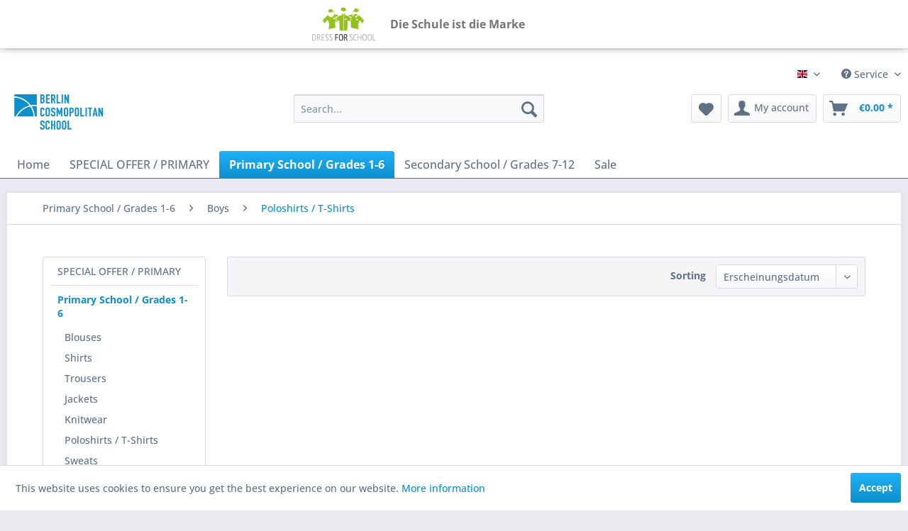

--- FILE ---
content_type: text/html; charset=UTF-8
request_url: https://berlincosmopolitan.dress-for-school.de/en/primary-school-grades-1-5/boys/poloshirts-t-shirts/
body_size: 8188
content:
<!DOCTYPE html> <html class="no-js" lang="en" itemscope="itemscope" itemtype="https://schema.org/WebPage"> <head> <meta charset="utf-8"> <meta name="author" content="" /> <meta name="robots" content="index,follow" /> <meta name="revisit-after" content="15 days" /> <meta name="keywords" content="" /> <meta name="description" content="" /> <meta property="og:type" content="product.group" /> <meta property="og:site_name" content="Berlin Cosmopolitan School Onlineshop - Dress-For-School" /> <meta property="og:title" content="Poloshirts / T-Shirts" /> <meta property="og:description" content="" /> <meta name="twitter:card" content="product" /> <meta name="twitter:site" content="Berlin Cosmopolitan School Onlineshop - Dress-For-School" /> <meta name="twitter:title" content="Poloshirts / T-Shirts" /> <meta name="twitter:description" content="" /> <meta property="og:image" content="https://berlincosmopolitan.dress-for-school.de/media/image/99/63/52/COSMO-Logo-blauisxiVq5ClmIeN.jpg" /> <meta name="twitter:image" content="https://berlincosmopolitan.dress-for-school.de/media/image/99/63/52/COSMO-Logo-blauisxiVq5ClmIeN.jpg" /> <meta itemprop="copyrightHolder" content="Berlin Cosmopolitan School Onlineshop - Dress-For-School" /> <meta itemprop="copyrightYear" content="2014" /> <meta itemprop="isFamilyFriendly" content="True" /> <meta itemprop="image" content="https://berlincosmopolitan.dress-for-school.de/media/image/99/63/52/COSMO-Logo-blauisxiVq5ClmIeN.jpg" /> <meta name="viewport" content="width=device-width, initial-scale=1.0"> <meta name="mobile-web-app-capable" content="yes"> <meta name="apple-mobile-web-app-title" content="Berlin Cosmopolitan School Onlineshop - Dress-For-School"> <meta name="apple-mobile-web-app-capable" content="yes"> <meta name="apple-mobile-web-app-status-bar-style" content="default"> <link rel="alternate" hreflang="de-DE" href="https://berlincosmopolitan.dress-for-school.de/de/primary-school-klasse-1-5/jungen/poloshirts-t-shirts/" /> <link rel="alternate" hreflang="en-GB" href="https://berlincosmopolitan.dress-for-school.de/en/primary-school-grades-1-5/boys/poloshirts-t-shirts/" /> <link rel="apple-touch-icon-precomposed" href="/themes/Frontend/Responsive/frontend/_public/src/img/apple-touch-icon-precomposed.png"> <link rel="shortcut icon" href="https://berlincosmopolitan.dress-for-school.de/media/unknown/d9/0c/f4/favicon.ico"> <meta name="msapplication-navbutton-color" content="#0D8FCC" /> <meta name="application-name" content="Berlin Cosmopolitan School Onlineshop - Dress-For-School" /> <meta name="msapplication-starturl" content="https://berlincosmopolitan.dress-for-school.de/en/" /> <meta name="msapplication-window" content="width=1024;height=768" /> <meta name="msapplication-TileImage" content="/themes/Frontend/Responsive/frontend/_public/src/img/win-tile-image.png"> <meta name="msapplication-TileColor" content="#0D8FCC"> <meta name="theme-color" content="#0D8FCC" /> <link rel="canonical" href="https://berlincosmopolitan.dress-for-school.de/en/primary-school-grades-1-5/boys/poloshirts-t-shirts/"/> <title itemprop="name">Poloshirts / T-Shirts | Boys | Primary School / Grades 1-6 | Berlin Cosmopolitan School Onlineshop - Dress-For-School</title> <link href="/web/cache/1767781819_af450255c817b9fadd4f83292a1154f4.css" media="all" rel="stylesheet" type="text/css" /> </head> <body class="is--ctl-listing is--act-index" > <input type="hidden" id="jsLoadMethod" value="async"> <div class="page-wrap"> <noscript class="noscript-main"> <div class="alert is--warning"> <div class="alert--icon"> <i class="icon--element icon--warning"></i> </div> <div class="alert--content"> To be able to use Berlin&#x20;Cosmopolitan&#x20;School&#x20;Onlineshop&#x20;-&#x20;Dress-For-School in full range, we recommend activating Javascript in your browser. </div> </div> </noscript> <div class="outer-container-dressforschool"> <div class="container"> <a href="https://www.dress-for-school.de/" target="_blank" title="Direkt zu Dress For School" rel="nofollow noopener"><img src="https://master.dressforschool.kuemmel.de/media/image/2a/d5/65/dressforschool.png" alt="Logo - Dress For School"></a> <span>Die Schule ist die Marke</span> </div> </div> <header class="header-main"> <div class="top-bar"> <div class="container block-group"> <nav class="top-bar--navigation block" role="menubar">  <div class="top-bar--language navigation--entry"> <form method="post" class="language--form"> <div class="field--select"> <div class="language--flag en_GB">English</div> <div class="select-field"> <select name="__shop" class="language--select" data-auto-submit="true"> <option value="1" > Deutsch </option> <option value="3" selected="selected"> English </option> </select> </div> <input type="hidden" name="__redirect" value="1"> </div> </form> </div>  <div class="navigation--entry entry--service has--drop-down" role="menuitem" aria-haspopup="true" data-drop-down-menu="true"> <i class="icon--service"></i> Service <ul class="service--list is--rounded" role="menu"> <li class="service--entry" role="menuitem"> <a class="service--link" href="https://berlincosmopolitan.dress-for-school.de/en/sustainability" title="Sustainability" > Sustainability </a> </li> <li class="service--entry" role="menuitem"> <a class="service--link" href="https://berlincosmopolitan.dress-for-school.de/en/shipping-costs" title="Shipping costs" > Shipping costs </a> </li> <li class="service--entry" role="menuitem"> <a class="service--link" href="https://berlincosmopolitan.dress-for-school.de/en/cancellation-policy" title="Cancellation policy" > Cancellation policy </a> </li> <li class="service--entry" role="menuitem"> <a class="service--link" href="https://berlincosmopolitan.dress-for-school.de/en/privacy-policy" title="Privacy Policy" > Privacy Policy </a> </li> <li class="service--entry" role="menuitem"> <a class="service--link" href="https://berlincosmopolitan.dress-for-school.de/en/t-cs" title="T&amp;Cs" > T&Cs </a> </li> <li class="service--entry" role="menuitem"> <a class="service--link" href="https://berlincosmopolitan.dress-for-school.de/en/legal-notice" title="Legal Notice" > Legal Notice </a> </li> </ul> </div> </nav> </div> </div> <div class="container header--navigation"> <div class="logo-main block-group" role="banner"> <div class="logo--shop block"> <a class="logo--link" href="https://berlincosmopolitan.dress-for-school.de/en/" title="Berlin Cosmopolitan School Onlineshop - Dress-For-School - Switch to homepage"> <picture> <source srcset="https://berlincosmopolitan.dress-for-school.de/media/image/99/63/52/COSMO-Logo-blauisxiVq5ClmIeN.jpg" media="(min-width: 78.75em)"> <source srcset="https://berlincosmopolitan.dress-for-school.de/media/image/99/63/52/COSMO-Logo-blauisxiVq5ClmIeN.jpg" media="(min-width: 64em)"> <source srcset="https://berlincosmopolitan.dress-for-school.de/media/image/99/63/52/COSMO-Logo-blauisxiVq5ClmIeN.jpg" media="(min-width: 48em)"> <img srcset="https://berlincosmopolitan.dress-for-school.de/media/image/99/63/52/COSMO-Logo-blauisxiVq5ClmIeN.jpg" alt="Berlin Cosmopolitan School Onlineshop - Dress-For-School - Switch to homepage" /> </picture> </a> </div> </div> <nav class="shop--navigation block-group"> <ul class="navigation--list block-group" role="menubar"> <li class="navigation--entry entry--menu-left" role="menuitem"> <a class="entry--link entry--trigger btn is--icon-left" href="#offcanvas--left" data-offcanvas="true" data-offCanvasSelector=".sidebar-main" aria-label="Menu"> <i class="icon--menu"></i> Menu </a> </li> <li class="navigation--entry entry--search" role="menuitem" data-search="true" aria-haspopup="true" data-minLength="3"> <a class="btn entry--link entry--trigger" href="#show-hide--search" title="Show / close search" aria-label="Show / close search"> <i class="icon--search"></i> <span class="search--display">Search</span> </a> <form action="/en/search" method="get" class="main-search--form"> <input type="search" name="sSearch" aria-label="Search..." class="main-search--field" autocomplete="off" autocapitalize="off" placeholder="Search..." maxlength="30" /> <button type="submit" class="main-search--button" aria-label="Search"> <i class="icon--search"></i> <span class="main-search--text">Search</span> </button> <div class="form--ajax-loader">&nbsp;</div> </form> <div class="main-search--results"></div> </li>  <li class="navigation--entry entry--notepad" role="menuitem"> <a href="https://berlincosmopolitan.dress-for-school.de/en/note" title="Wish list" aria-label="Wish list" class="btn"> <i class="icon--heart"></i> </a> </li> <li class="navigation--entry entry--account with-slt" role="menuitem" data-offcanvas="true" data-offCanvasSelector=".account--dropdown-navigation"> <a href="https://berlincosmopolitan.dress-for-school.de/en/account" title="My account" aria-label="My account" class="btn is--icon-left entry--link account--link"> <i class="icon--account"></i> <span class="account--display"> My account </span> </a> <div class="account--dropdown-navigation"> <div class="navigation--smartphone"> <div class="entry--close-off-canvas"> <a href="#close-account-menu" class="account--close-off-canvas" title="Close menu" aria-label="Close menu"> Close menu <i class="icon--arrow-right"></i> </a> </div> </div> <div class="account--menu is--rounded is--personalized"> <span class="navigation--headline"> My account </span> <div class="account--menu-container"> <ul class="sidebar--navigation navigation--list is--level0 show--active-items"> <li class="navigation--entry"> <span class="navigation--signin"> <a href="https://berlincosmopolitan.dress-for-school.de/en/account#hide-registration" class="blocked--link btn is--primary navigation--signin-btn" data-collapseTarget="#registration" data-action="close"> Sign in </a> <span class="navigation--register"> or <a href="https://berlincosmopolitan.dress-for-school.de/en/account#show-registration" class="blocked--link" data-collapseTarget="#registration" data-action="open"> register </a> </span> </span> </li> <li class="navigation--entry"> <a href="https://berlincosmopolitan.dress-for-school.de/en/account" title="Overview" class="navigation--link"> Overview </a> </li> <li class="navigation--entry"> <a href="https://berlincosmopolitan.dress-for-school.de/en/account/profile" title="Profile" class="navigation--link" rel="nofollow"> Profile </a> </li> <li class="navigation--entry"> <a href="https://berlincosmopolitan.dress-for-school.de/en/address/index/sidebar/" title="Addresses" class="navigation--link" rel="nofollow"> Addresses </a> </li> <li class="navigation--entry"> <a href="https://berlincosmopolitan.dress-for-school.de/en/account/payment" title="Payment methods" class="navigation--link" rel="nofollow"> Payment methods </a> </li> <li class="navigation--entry"> <a href="https://berlincosmopolitan.dress-for-school.de/en/account/orders" title="Orders " class="navigation--link" rel="nofollow"> Orders </a> </li> <li class="navigation--entry"> <a href="https://berlincosmopolitan.dress-for-school.de/en/note" title="Wish list" class="navigation--link" rel="nofollow"> Wish list </a> </li> </ul> </div> </div> </div> </li> <li class="navigation--entry entry--cart" role="menuitem"> <a class="btn is--icon-left cart--link" href="https://berlincosmopolitan.dress-for-school.de/en/checkout/cart" title="Shopping cart" aria-label="Shopping cart"> <span class="cart--display"> Shopping cart </span> <span class="badge is--primary is--minimal cart--quantity is--hidden">0</span> <i class="icon--basket"></i> <span class="cart--amount"> &euro;0.00 * </span> </a> <div class="ajax-loader">&nbsp;</div> </li>  </ul> </nav> <div class="container--ajax-cart" data-collapse-cart="true" data-displayMode="offcanvas"></div> </div> </header> <nav class="navigation-main"> <div class="container" data-menu-scroller="true" data-listSelector=".navigation--list.container" data-viewPortSelector=".navigation--list-wrapper"> <div class="navigation--list-wrapper"> <ul class="navigation--list container" role="menubar" itemscope="itemscope" itemtype="https://schema.org/SiteNavigationElement"> <li class="navigation--entry is--home" role="menuitem"><a class="navigation--link is--first" href="https://berlincosmopolitan.dress-for-school.de/en/" title="Home" aria-label="Home" itemprop="url"><span itemprop="name">Home</span></a></li><li class="navigation--entry" role="menuitem"><a class="navigation--link" href="https://berlincosmopolitan.dress-for-school.de/en/special-offer-primary/" title="SPECIAL OFFER / PRIMARY" aria-label="SPECIAL OFFER / PRIMARY" itemprop="url"><span itemprop="name">SPECIAL OFFER / PRIMARY</span></a></li><li class="navigation--entry is--active" role="menuitem"><a class="navigation--link is--active" href="https://berlincosmopolitan.dress-for-school.de/en/primary-school-grades-1-6/" title="Primary School / Grades 1-6" aria-label="Primary School / Grades 1-6" itemprop="url"><span itemprop="name">Primary School / Grades 1-6</span></a></li><li class="navigation--entry" role="menuitem"><a class="navigation--link" href="https://berlincosmopolitan.dress-for-school.de/en/secondary-school-grades-7-12/" title="Secondary School / Grades 7-12" aria-label="Secondary School / Grades 7-12" itemprop="url"><span itemprop="name">Secondary School / Grades 7-12</span></a></li><li class="navigation--entry" role="menuitem"><a class="navigation--link" href="https://berlincosmopolitan.dress-for-school.de/en/sale/" title="Sale" aria-label="Sale" itemprop="url"><span itemprop="name">Sale</span></a></li> </ul> </div> </div> </nav> <section class=" content-main container block-group"> <nav class="content--breadcrumb block"> <ul class="breadcrumb--list" role="menu" itemscope itemtype="https://schema.org/BreadcrumbList"> <li role="menuitem" class="breadcrumb--entry" itemprop="itemListElement" itemscope itemtype="https://schema.org/ListItem"> <a class="breadcrumb--link" href="https://berlincosmopolitan.dress-for-school.de/en/primary-school-grades-1-6/" title="Primary School / Grades 1-6" itemprop="item"> <link itemprop="url" href="https://berlincosmopolitan.dress-for-school.de/en/primary-school-grades-1-6/" /> <span class="breadcrumb--title" itemprop="name">Primary School / Grades 1-6</span> </a> <meta itemprop="position" content="0" /> </li> <li role="none" class="breadcrumb--separator"> <i class="icon--arrow-right"></i> </li> <li role="menuitem" class="breadcrumb--entry" itemprop="itemListElement" itemscope itemtype="https://schema.org/ListItem"> <a class="breadcrumb--link" href="https://berlincosmopolitan.dress-for-school.de/en/primary-school-grades-1-5/boys/" title="Boys" itemprop="item"> <link itemprop="url" href="https://berlincosmopolitan.dress-for-school.de/en/primary-school-grades-1-5/boys/" /> <span class="breadcrumb--title" itemprop="name">Boys</span> </a> <meta itemprop="position" content="1" /> </li> <li role="none" class="breadcrumb--separator"> <i class="icon--arrow-right"></i> </li> <li role="menuitem" class="breadcrumb--entry is--active" itemprop="itemListElement" itemscope itemtype="https://schema.org/ListItem"> <a class="breadcrumb--link" href="https://berlincosmopolitan.dress-for-school.de/en/primary-school-grades-1-5/boys/poloshirts-t-shirts/" title="Poloshirts / T-Shirts" itemprop="item"> <link itemprop="url" href="https://berlincosmopolitan.dress-for-school.de/en/primary-school-grades-1-5/boys/poloshirts-t-shirts/" /> <span class="breadcrumb--title" itemprop="name">Poloshirts / T-Shirts</span> </a> <meta itemprop="position" content="2" /> </li> </ul> </nav> <div class="content-main--inner"> <aside class="sidebar-main off-canvas"> <div class="navigation--smartphone"> <ul class="navigation--list "> <li class="navigation--entry entry--close-off-canvas"> <a href="#close-categories-menu" title="Close menu" class="navigation--link"> Close menu <i class="icon--arrow-right"></i> </a> </li> </ul> <div class="mobile--switches">  <div class="top-bar--language navigation--entry"> <form method="post" class="language--form"> <div class="field--select"> <div class="language--flag en_GB">English</div> <div class="select-field"> <select name="__shop" class="language--select" data-auto-submit="true"> <option value="1" > Deutsch </option> <option value="3" selected="selected"> English </option> </select> </div> <input type="hidden" name="__redirect" value="1"> </div> </form> </div>  </div> </div> <div class="sidebar--categories-wrapper" data-subcategory-nav="true" data-mainCategoryId="3" data-categoryId="68" data-fetchUrl="/en/widgets/listing/getCategory/categoryId/68"> <div class="categories--headline navigation--headline"> Categories </div> <div class="sidebar--categories-navigation"> <ul class="sidebar--navigation categories--navigation navigation--list is--drop-down is--level0 is--rounded" role="menu"> <li class="navigation--entry" role="menuitem"> <a class="navigation--link" href="https://berlincosmopolitan.dress-for-school.de/en/special-offer-primary/" data-categoryId="89" data-fetchUrl="/en/widgets/listing/getCategory/categoryId/89" title="SPECIAL OFFER / PRIMARY" > SPECIAL OFFER / PRIMARY </a> </li> <li class="navigation--entry is--active has--sub-categories has--sub-children" role="menuitem"> <a class="navigation--link is--active has--sub-categories link--go-forward" href="https://berlincosmopolitan.dress-for-school.de/en/primary-school-grades-1-6/" data-categoryId="27" data-fetchUrl="/en/widgets/listing/getCategory/categoryId/27" title="Primary School / Grades 1-6" > Primary School / Grades 1-6 <span class="is--icon-right"> <i class="icon--arrow-right"></i> </span> </a> <ul class="sidebar--navigation categories--navigation navigation--list is--level1 is--rounded" role="menu"> <li class="navigation--entry" role="menuitem"> <a class="navigation--link" href="https://berlincosmopolitan.dress-for-school.de/en/primary-school-grades-1-6/blouses/" data-categoryId="37" data-fetchUrl="/en/widgets/listing/getCategory/categoryId/37" title="Blouses" > Blouses </a> </li> <li class="navigation--entry" role="menuitem"> <a class="navigation--link" href="https://berlincosmopolitan.dress-for-school.de/en/primary-school-grades-1-6/shirts/" data-categoryId="64" data-fetchUrl="/en/widgets/listing/getCategory/categoryId/64" title="Shirts" > Shirts </a> </li> <li class="navigation--entry" role="menuitem"> <a class="navigation--link" href="https://berlincosmopolitan.dress-for-school.de/en/primary-school-grades-1-6/trousers/" data-categoryId="38" data-fetchUrl="/en/widgets/listing/getCategory/categoryId/38" title="Trousers" > Trousers </a> </li> <li class="navigation--entry" role="menuitem"> <a class="navigation--link" href="https://berlincosmopolitan.dress-for-school.de/en/primary-school-grades-1-6/jackets/" data-categoryId="39" data-fetchUrl="/en/widgets/listing/getCategory/categoryId/39" title="Jackets" > Jackets </a> </li> <li class="navigation--entry" role="menuitem"> <a class="navigation--link" href="https://berlincosmopolitan.dress-for-school.de/en/primary-school-grades-1-6/knitwear/" data-categoryId="40" data-fetchUrl="/en/widgets/listing/getCategory/categoryId/40" title="Knitwear" > Knitwear </a> </li> <li class="navigation--entry" role="menuitem"> <a class="navigation--link" href="https://berlincosmopolitan.dress-for-school.de/en/primary-school-grades-1-6/poloshirts-t-shirts/" data-categoryId="41" data-fetchUrl="/en/widgets/listing/getCategory/categoryId/41" title="Poloshirts / T-Shirts" > Poloshirts / T-Shirts </a> </li> <li class="navigation--entry" role="menuitem"> <a class="navigation--link" href="https://berlincosmopolitan.dress-for-school.de/en/primary-school-grades-1-6/sweats/" data-categoryId="42" data-fetchUrl="/en/widgets/listing/getCategory/categoryId/42" title="Sweats" > Sweats </a> </li> <li class="navigation--entry" role="menuitem"> <a class="navigation--link" href="https://berlincosmopolitan.dress-for-school.de/en/primary-school-grades-1-6/sports/" data-categoryId="43" data-fetchUrl="/en/widgets/listing/getCategory/categoryId/43" title="Sports" > Sports </a> </li> <li class="navigation--entry" role="menuitem"> <a class="navigation--link" href="https://berlincosmopolitan.dress-for-school.de/en/primary-school-grades-1-6/dresses-skirts/" data-categoryId="44" data-fetchUrl="/en/widgets/listing/getCategory/categoryId/44" title="Dresses / Skirts" > Dresses / Skirts </a> </li> <li class="navigation--entry" role="menuitem"> <a class="navigation--link" href="https://berlincosmopolitan.dress-for-school.de/en/primary-school-grades-1-6/accessories/" data-categoryId="87" data-fetchUrl="/en/widgets/listing/getCategory/categoryId/87" title="Accessories" > Accessories </a> </li> </ul> </li> <li class="navigation--entry has--sub-children" role="menuitem"> <a class="navigation--link link--go-forward" href="https://berlincosmopolitan.dress-for-school.de/en/secondary-school-grades-7-12/" data-categoryId="29" data-fetchUrl="/en/widgets/listing/getCategory/categoryId/29" title="Secondary School / Grades 7-12" > Secondary School / Grades 7-12 <span class="is--icon-right"> <i class="icon--arrow-right"></i> </span> </a> </li> <li class="navigation--entry" role="menuitem"> <a class="navigation--link" href="https://berlincosmopolitan.dress-for-school.de/en/sale/" data-categoryId="25" data-fetchUrl="/en/widgets/listing/getCategory/categoryId/25" title="Sale" > Sale </a> </li> </ul> </div> <div class="shop-sites--container is--rounded"> <div class="shop-sites--headline navigation--headline"> Information </div> <ul class="shop-sites--navigation sidebar--navigation navigation--list is--drop-down is--level0" role="menu"> <li class="navigation--entry" role="menuitem"> <a class="navigation--link" href="https://berlincosmopolitan.dress-for-school.de/en/sustainability" title="Sustainability" data-categoryId="9" data-fetchUrl="/en/widgets/listing/getCustomPage/pageId/9" > Sustainability </a> </li> <li class="navigation--entry" role="menuitem"> <a class="navigation--link" href="https://berlincosmopolitan.dress-for-school.de/en/shipping-costs" title="Shipping costs" data-categoryId="6" data-fetchUrl="/en/widgets/listing/getCustomPage/pageId/6" > Shipping costs </a> </li> <li class="navigation--entry" role="menuitem"> <a class="navigation--link" href="https://berlincosmopolitan.dress-for-school.de/en/cancellation-policy" title="Cancellation policy" data-categoryId="8" data-fetchUrl="/en/widgets/listing/getCustomPage/pageId/8" > Cancellation policy </a> </li> <li class="navigation--entry" role="menuitem"> <a class="navigation--link" href="https://berlincosmopolitan.dress-for-school.de/en/privacy-policy" title="Privacy Policy" data-categoryId="7" data-fetchUrl="/en/widgets/listing/getCustomPage/pageId/7" > Privacy Policy </a> </li> <li class="navigation--entry" role="menuitem"> <a class="navigation--link" href="https://berlincosmopolitan.dress-for-school.de/en/t-cs" title="T&amp;Cs" data-categoryId="4" data-fetchUrl="/en/widgets/listing/getCustomPage/pageId/4" > T&Cs </a> </li> <li class="navigation--entry" role="menuitem"> <a class="navigation--link" href="https://berlincosmopolitan.dress-for-school.de/en/legal-notice" title="Legal Notice" data-categoryId="3" data-fetchUrl="/en/widgets/listing/getCustomPage/pageId/3" > Legal Notice </a> </li> </ul> </div> </div> </aside> <div class="content--wrapper"> <div class="content listing--content"> <div class="listing--wrapper visible--xl visible--l visible--m visible--s visible--xs"> <div data-listing-actions="true" class="listing--actions is--rounded without-facets without-pagination"> <form class="action--sort action--content block" method="get" data-action-form="true"> <input type="hidden" name="p" value="1"> <label for="o" class="sort--label action--label">Sorting</label> <div class="sort--select select-field"> <select id="o" name="o" class="sort--field action--field" data-auto-submit="true" > <option value="1" selected="selected">Erscheinungsdatum</option> <option value="2">Beliebtheit</option> <option value="3">Niedrigster Preis</option> <option value="4">Höchster Preis</option> <option value="5">Artikelbezeichnung</option> </select> </div> </form> <div class="action--filter-options off-canvas is--hidden"> <a href="#" class="filter--close-btn" data-show-products-text="Show %s product(s)"> Close filters <i class="icon--arrow-right"></i> </a> <div class="filter--container"> <form id="filter" method="get" data-filter-form="true" data-is-in-sidebar="false" data-listing-url="https://berlincosmopolitan.dress-for-school.de/en/widgets/listing/listingCount/sCategory/68" data-is-filtered="0" data-load-facets="false" data-instant-filter-result="false" class=""> <div class="filter--actions filter--actions-top"> <button type="submit" class="btn is--primary filter--btn-apply is--large is--icon-right" disabled="disabled"> <span class="filter--count"></span> items found <i class="icon--cycle"></i> </button> </div> <input type="hidden" name="p" value="1"/> <input type="hidden" name="o" value="1"/> <input type="hidden" name="n" value="24"/> <div class="filter--facet-container"> </div> <div class="filter--active-container" data-reset-label="Reset all filters"> </div> <div class="filter--actions filter--actions-bottom"> <button type="submit" class="btn is--primary filter--btn-apply is--large is--icon-right" disabled="disabled"> <span class="filter--count"></span> items found <i class="icon--cycle"></i> </button> </div> </form> </div> </div> <div class="listing--paging panel--paging"> <form class="action--per-page action--content block" method="get" data-action-form="true"> <input type="hidden" name="p" value="1"> <label for="n" class="per-page--label action--label">Products per page</label> <div class="per-page--select select-field"> <select id="n" name="n" class="per-page--field action--field" data-auto-submit="true" > <option value="12" >12</option> <option value="24" selected="selected">24</option> <option value="36" >36</option> <option value="48" >48</option> </select> </div> </form> </div> </div> <div class="listing--container"> <div class="listing-no-filter-result"> <div class="alert is--info is--rounded is--hidden"> <div class="alert--icon"> <i class="icon--element icon--info"></i> </div> <div class="alert--content"> No results were found for the filter! </div> </div> </div> <div class="listing" data-ajax-wishlist="true" data-compare-ajax="true" data-infinite-scrolling="true" data-loadPreviousSnippet="Load previous articles" data-loadMoreSnippet="Load more articles" data-categoryId="68" data-pages="0" data-threshold="4" data-pageShortParameter="p" > </div> </div> <div class="listing--bottom-paging"> <div class="listing--paging panel--paging"> <form class="action--per-page action--content block" method="get" data-action-form="true"> <input type="hidden" name="p" value="1"> <label for="n" class="per-page--label action--label">Products per page</label> <div class="per-page--select select-field"> <select id="n" name="n" class="per-page--field action--field" data-auto-submit="true" > <option value="12" >12</option> <option value="24" selected="selected">24</option> <option value="36" >36</option> <option value="48" >48</option> </select> </div> </form> </div> </div> </div> </div> </div> <div class="last-seen-products is--hidden" data-last-seen-products="true" data-productLimit="5"> <div class="last-seen-products--title"> Viewed </div> <div class="last-seen-products--slider product-slider" data-product-slider="true"> <div class="last-seen-products--container product-slider--container"></div> </div> </div> </div> </section> <footer class="footer-main"> <div class="container"> <div class="footer--columns block-group"> <div class="footer--column column--hotline is--first block"> <div class="column--headline">Service</div> <div class="column--content"> <p class="column--desc">Telephone support and counselling under:<br />Phone: <a href="tel:+499321387822" >09321 387822</a><br/>Mon-Thu, 9 a.m. - 5 p.m.<br/>Fri, 9 a.m. - 2 p.m.<br />E-Mail: <a href="mailto:info@dress-for-school.de">info@dress-for-school.de</a></p> </div> </div> <div class="footer--column column--menu block"> <div class="column--headline">Shop service</div> <nav class="column--navigation column--content"> <ul class="navigation--list" role="menu"> <li class="navigation--entry" role="menuitem"> <a class="navigation--link" href="https://berlincosmopolitan.dress-for-school.de/en/payment-methods" title="Payment methods"> Payment methods </a> </li> <li class="navigation--entry" role="menuitem"> <a class="navigation--link" href="https://berlincosmopolitan.dress-for-school.de/en/shipping-costs" title="Shipping costs"> Shipping costs </a> </li> <li class="navigation--entry" role="menuitem"> <a class="navigation--link" href="https://berlincosmopolitan.dress-for-school.de/en/cancellation-policy" title="Cancellation policy"> Cancellation policy </a> </li> <li class="navigation--entry" role="menuitem"> <a class="navigation--link" href="https://berlincosmopolitan.dress-for-school.de/en/sample-withdrawal-form" title="Sample Withdrawal Form"> Sample Withdrawal Form </a> </li> <li class="navigation--entry" role="menuitem"> <a class="navigation--link" href="https://berlincosmopolitan.dress-for-school.de/en/t-cs" title="T&amp;Cs"> T&Cs </a> </li> </ul> </nav> </div> <div class="footer--column column--menu block"> <div class="column--headline">Information</div> <nav class="column--navigation column--content"> <ul class="navigation--list" role="menu"> <li class="navigation--entry" role="menuitem"> <a class="navigation--link" href="https://berlincosmopolitan.dress-for-school.de/en/sustainability" title="Sustainability"> Sustainability </a> </li> <li class="navigation--entry" role="menuitem"> <a class="navigation--link" href="https://berlincosmopolitan.dress-for-school.de/en/newsletter" title="Newsletter"> Newsletter </a> </li> <li class="navigation--entry" role="menuitem"> <a class="navigation--link" href="https://berlincosmopolitan.dress-for-school.de/en/care-and-washing-instructions" title="Care and Washing Instructions"> Care and Washing Instructions </a> </li> <li class="navigation--entry" role="menuitem"> <a class="navigation--link" href="https://berlincosmopolitan.dress-for-school.de/en/about-us" title="About Us"> About Us </a> </li> <li class="navigation--entry" role="menuitem"> <a class="navigation--link" href="https://berlincosmopolitan.dress-for-school.de/en/privacy-policy" title="Privacy Policy"> Privacy Policy </a> </li> <li class="navigation--entry" role="menuitem"> <a class="navigation--link" href="https://berlincosmopolitan.dress-for-school.de/en/legal-notice" title="Legal Notice"> Legal Notice </a> </li> </ul> </nav> </div> <div class="footer--column column--newsletter is--last block"> <div class="column--headline">Newsletter</div> <div class="column--content" data-newsletter="true"> <p class="column--desc"> Subscribe to the free newsletter and ensure that you will no longer miss any offers or news of Berlin Cosmopolitan School Onlineshop - Dress-For-School. </p> <form class="newsletter--form" action="https://berlincosmopolitan.dress-for-school.de/en/newsletter" method="post"> <input type="hidden" value="1" name="subscribeToNewsletter" /> <div class="content"> <input type="email" aria-label="Your email address" name="newsletter" class="newsletter--field" placeholder="Your email address" /> <button type="submit" aria-label="Subscribe to newsletter" class="newsletter--button btn"> <i class="icon--mail"></i> <span class="button--text">Subscribe to newsletter</span> </button> </div> <p class="privacy-information block-group"> <input name="privacy-checkbox" type="checkbox" id="privacy-checkbox" required="required" aria-label="I have read the data protection information ." aria-required="true" value="1" class="is--required" /> <label for="privacy-checkbox"> I have read the <a title="data protection information" href="https://berlincosmopolitan.dress-for-school.de/en/privacy-policy" target="_blank">data protection information</a>. </label> </p> </form> </div> </div> </div> <div class="footer--bottom"> <div class="footer--vat-info"> <p class="vat-info--text"> All prices incl. value added tax </p> </div> <div class="container footer-minimal"> <div class="footer--service-menu"> <ul class="service--list is--rounded" role="menu"> <li class="service--entry" role="menuitem"> <a class="service--link" href="https://berlincosmopolitan.dress-for-school.de/en/sustainability" title="Sustainability" > Sustainability </a> </li> <li class="service--entry" role="menuitem"> <a class="service--link" href="https://berlincosmopolitan.dress-for-school.de/en/shipping-costs" title="Shipping costs" > Shipping costs </a> </li> <li class="service--entry" role="menuitem"> <a class="service--link" href="https://berlincosmopolitan.dress-for-school.de/en/cancellation-policy" title="Cancellation policy" > Cancellation policy </a> </li> <li class="service--entry" role="menuitem"> <a class="service--link" href="https://berlincosmopolitan.dress-for-school.de/en/privacy-policy" title="Privacy Policy" > Privacy Policy </a> </li> <li class="service--entry" role="menuitem"> <a class="service--link" href="https://berlincosmopolitan.dress-for-school.de/en/t-cs" title="T&amp;Cs" > T&Cs </a> </li> <li class="service--entry" role="menuitem"> <a class="service--link" href="https://berlincosmopolitan.dress-for-school.de/en/legal-notice" title="Legal Notice" > Legal Notice </a> </li> </ul> </div> </div> <div class="footer--copyright"> Realized with Shopware </div> <div class="footer--logo"> <i class="icon--shopware"></i> </div> </div> </div> </footer> </div> <div class="page-wrap--cookie-permission is--hidden" data-cookie-permission="true" data-urlPrefix="https://berlincosmopolitan.dress-for-school.de/en/" data-title="Cookie Guidelines" data-cookieTimeout="60" data-shopId="3"> <div class="cookie-permission--container cookie-mode--0"> <div class="cookie-permission--content"> This website uses cookies to ensure you get the best experience on our website. <a title="More&nbsp;information" class="cookie-permission--privacy-link" href="https://berlincosmopolitan.dress-for-school.de/privacy-policy#cookienotice"> More&nbsp;information </a> </div> <div class="cookie-permission--button"> <a href="#" class="cookie-permission--accept-button btn is--primary is--large is--center"> Accept </a> </div> </div> </div> <script id="footer--js-inline">
var timeNow = 1770126922;
var secureShop = true;
var asyncCallbacks = [];
document.asyncReady = function (callback) {
asyncCallbacks.push(callback);
};
var controller = controller || {"home":"https:\/\/berlincosmopolitan.dress-for-school.de\/en\/","vat_check_enabled":"","vat_check_required":"","register":"https:\/\/berlincosmopolitan.dress-for-school.de\/en\/register","checkout":"https:\/\/berlincosmopolitan.dress-for-school.de\/en\/checkout","ajax_search":"https:\/\/berlincosmopolitan.dress-for-school.de\/en\/ajax_search","ajax_cart":"https:\/\/berlincosmopolitan.dress-for-school.de\/en\/checkout\/ajaxCart","ajax_validate":"https:\/\/berlincosmopolitan.dress-for-school.de\/en\/register","ajax_add_article":"https:\/\/berlincosmopolitan.dress-for-school.de\/en\/checkout\/addArticle","ajax_listing":"\/en\/widgets\/listing\/listingCount","ajax_cart_refresh":"https:\/\/berlincosmopolitan.dress-for-school.de\/en\/checkout\/ajaxAmount","ajax_address_selection":"https:\/\/berlincosmopolitan.dress-for-school.de\/en\/address\/ajaxSelection","ajax_address_editor":"https:\/\/berlincosmopolitan.dress-for-school.de\/en\/address\/ajaxEditor"};
var snippets = snippets || { "noCookiesNotice": "We have detected that cookies are disabled in your browser. To be able to use Berlin\x20Cosmopolitan\x20School\x20Onlineshop\x20\x2D\x20Dress\x2DFor\x2DSchool in full range, we recommend activating Cookies in your browser." };
var themeConfig = themeConfig || {"offcanvasOverlayPage":true};
var lastSeenProductsConfig = lastSeenProductsConfig || {"baseUrl":"\/en","shopId":3,"noPicture":"\/themes\/Frontend\/Responsive\/frontend\/_public\/src\/img\/no-picture.jpg","productLimit":"5","currentArticle":""};
var csrfConfig = csrfConfig || {"generateUrl":"\/en\/csrftoken","basePath":"\/","shopId":1};
var statisticDevices = [
{ device: 'mobile', enter: 0, exit: 767 },
{ device: 'tablet', enter: 768, exit: 1259 },
{ device: 'desktop', enter: 1260, exit: 5160 }
];
var cookieRemoval = cookieRemoval || 0;
</script> <script>
var datePickerGlobalConfig = datePickerGlobalConfig || {
locale: {
weekdays: {
shorthand: ['Sun', 'Mon', 'Tue', 'Wed', 'Thu', 'Fri', 'Sat'],
longhand: ['Sunday', 'Monday', 'Tuesday', 'Wednesday', 'Thursday', 'Friday', 'Saturday']
},
months: {
shorthand: ['Jan', 'Feb', 'Mar', 'Apr', 'May', 'Jun', 'Jul', 'Aug', 'Sep', 'Oct', 'Nov', 'Dec'],
longhand: ['January', 'February', 'March', 'April', 'May', 'June', 'July', 'August', 'September', 'October', 'November', 'December']
},
firstDayOfWeek: 0,
weekAbbreviation: 'Wk',
rangeSeparator: ' to ',
scrollTitle: 'Scroll to change',
toggleTitle: 'Click to open',
daysInMonth: [31, 28, 31, 30, 31, 30, 31, 31, 30, 31, 30, 31]
},
dateFormat: 'Y-m-d',
timeFormat: ' H:i:S',
altFormat: 'F j, Y',
altTimeFormat: ' - H:i'
};
</script> <iframe id="refresh-statistics" width="0" height="0" style="display:none;"></iframe> <script>
/**
* @returns { boolean }
*/
function hasCookiesAllowed () {
if (window.cookieRemoval === 0) {
return true;
}
if (window.cookieRemoval === 1) {
if (document.cookie.indexOf('cookiePreferences') !== -1) {
return true;
}
return document.cookie.indexOf('cookieDeclined') === -1;
}
/**
* Must be cookieRemoval = 2, so only depends on existence of `allowCookie`
*/
return document.cookie.indexOf('allowCookie') !== -1;
}
/**
* @returns { boolean }
*/
function isDeviceCookieAllowed () {
var cookiesAllowed = hasCookiesAllowed();
if (window.cookieRemoval !== 1) {
return cookiesAllowed;
}
return cookiesAllowed && document.cookie.indexOf('"name":"x-ua-device","active":true') !== -1;
}
function isSecure() {
return window.secureShop !== undefined && window.secureShop === true;
}
(function(window, document) {
var par = document.location.search.match(/sPartner=([^&])+/g),
pid = (par && par[0]) ? par[0].substring(9) : null,
cur = document.location.protocol + '//' + document.location.host,
ref = document.referrer.indexOf(cur) === -1 ? document.referrer : null,
url = "/en/widgets/index/refreshStatistic",
pth = document.location.pathname.replace("https://berlincosmopolitan.dress-for-school.de/en/", "/");
url += url.indexOf('?') === -1 ? '?' : '&';
url += 'requestPage=' + encodeURIComponent(pth);
url += '&requestController=' + encodeURI("listing");
if(pid) { url += '&partner=' + pid; }
if(ref) { url += '&referer=' + encodeURIComponent(ref); }
if (isDeviceCookieAllowed()) {
var i = 0,
device = 'desktop',
width = window.innerWidth,
breakpoints = window.statisticDevices;
if (typeof width !== 'number') {
width = (document.documentElement.clientWidth !== 0) ? document.documentElement.clientWidth : document.body.clientWidth;
}
for (; i < breakpoints.length; i++) {
if (width >= ~~(breakpoints[i].enter) && width <= ~~(breakpoints[i].exit)) {
device = breakpoints[i].device;
}
}
document.cookie = 'x-ua-device=' + device + '; path=/' + (isSecure() ? '; secure;' : '');
}
document
.getElementById('refresh-statistics')
.src = url;
})(window, document);
</script> <script async src="/web/cache/1767781819_af450255c817b9fadd4f83292a1154f4.js" id="main-script"></script> <script>
/**
* Wrap the replacement code into a function to call it from the outside to replace the method when necessary
*/
var replaceAsyncReady = window.replaceAsyncReady = function() {
document.asyncReady = function (callback) {
if (typeof callback === 'function') {
window.setTimeout(callback.apply(document), 0);
}
};
};
document.getElementById('main-script').addEventListener('load', function() {
if (!asyncCallbacks) {
return false;
}
for (var i = 0; i < asyncCallbacks.length; i++) {
if (typeof asyncCallbacks[i] === 'function') {
asyncCallbacks[i].call(document);
}
}
replaceAsyncReady();
});
</script> </body> </html>